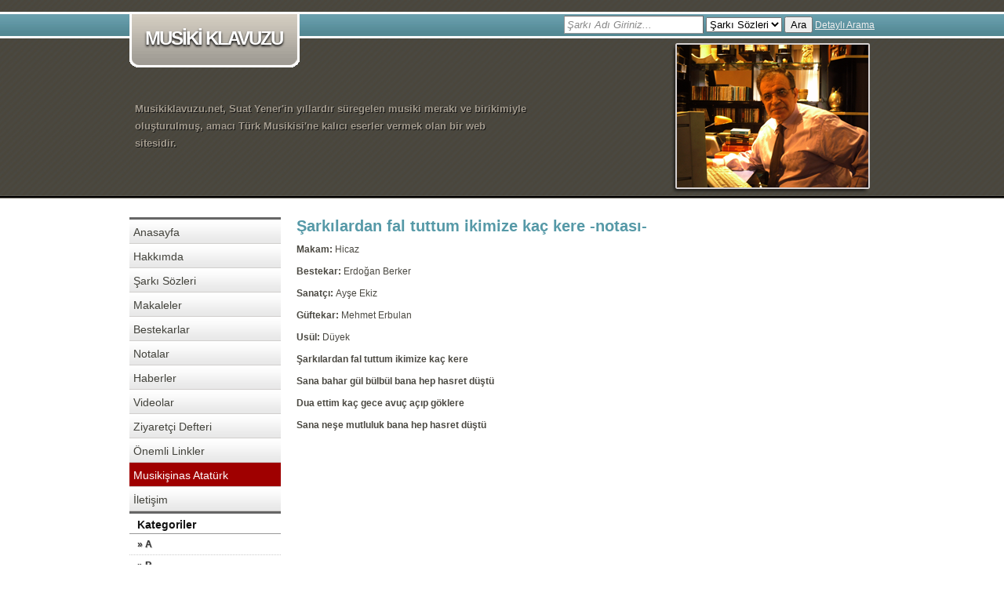

--- FILE ---
content_type: text/html; charset=UTF-8
request_url: http://musikiklavuzu.net/?/blog/sarki-sozleri/sarkilardan-fal-tuttum-ikimize-kac-kere-notasi
body_size: 2488
content:
<!DOCTYPE html PUBLIC "-//W3C//DTD XHTML 1.0 Transitional//EN" "http://www.w3.org/TR/xhtml1/DTD/xhtml1-transitional.dtd">
<html xmlns="http://www.w3.org/1999/xhtml">
<head>
	
		<!-- MAGNET-CMS SEO KODU -->
		<title>Şarkılardan fal tuttum ikimize kaç kere  -notası- | Musiki Klavuzu</title>
		<meta http-equiv="content-type" content="text/html; charset=utf-8" />
		<meta http-equiv="content-language" content="tr" />
		<meta name="robots" content="all,follow" />
		<meta name="copyright" lang="tr" content="webdesign: mag-net" />
	    <meta name="description" content="Musikiklavuzu.net, Suat Yener'in yıllardır süregelen musiki merakı ve birikimiyle oluşturulmuş, amacı Türk Musikisi'ne kalıcı eserler vermek olan bir web sitesidir. Musiki şarkı sözleri, Musiki bestecileri, Musiki sanatçıları, musiki notaları, Musiki makaleleri, musiki haberleri hepsi burada." />
	    <meta name="keywords" content="musiki klavuzu, musuki, şarkı sözleri, notalar, makaleler, haberler, musuki haberleri, müzik haberleri, müzik makaleler, müzik notaları, müzik klavuzu, musiki kılavuzu, müzik kılavuzu, musuki klavuzu" />
	    <meta name="generator" content="Magnet CMS 2.5.1" />
		<!-- / -->
		<link rel="stylesheet" href="css/global.css?v=1769479295" type="text/css" media="screen"/><!--[if IE 6]><link rel="stylesheet" href="css/ie6.css" type="text/css" media="screen"/><![endif]--><!--[if IE 7]><link rel="stylesheet" href="css/ie7.css" type="text/css" media="screen"/><![endif]--></head>
<body class="blog sarki-sozleri">
	<!-- Start Header -->
	<div id="header">
		<div class="container">
	<h1><a href="?/" title="Musiki Klavuzu">MUSİKİ KLAVUZU<span></span></a></h1>
	<hr />
	<!-- top navigation -->
	<!--<ul id="navigation">
		<li><a href="#" title="Anasayfa">Anasayfa</a></li>
		<li><a href="#" title="Hakkımda">Hakkımda</a></li>
		<li><a href="#" title="İletişim">İletişim</a></li>
	</ul>-->
	<div id="search">
		<form action="?/arama/yonlendir" method="post">
			<p><input type="text" name="k" class="inline" title="Şarkı Adı Giriniz..."/>
				<select name="t">
					<option value="sarki-sozleri">Şarkı Sözleri</option>
					<option value="notalar">Notalar</option>
					<option value="bestakarlar">Bestakarlar</option>
				</select>
				<button type="submit">Ara</button>
				<a href="?/arama">Detaylı Arama</a>
			</p>
		</form>
	</div>
	<hr />
	<!-- banner message and building background -->
	<div id="banner">
		Musikiklavuzu.net, Suat Yener'in yıllardır süregelen musiki merakı ve birikimiyle oluşturulmuş, amacı Türk Musikisi'ne kalıcı eserler vermek olan bir web sitesidir.
	</div>
	<hr />
</div>	</div>
	<!-- Start Main Content -->
	<div id="main" class="container">
		<!-- left column (products and features) -->
		<div id="leftcolumn">
			<ul class="leftbox borderedlist">
	<li><a href="?/" title="Anasayfa">Anasayfa</a></li>
	<li><a href="?/hakkimda" title="Hakkımda">Hakkımda</a></li>
	<li><a href="?/sarki-sozleri" title="Şarkı Sözleri">Şarkı Sözleri</a></li>
	<li><a href="?/blog/makaleler" title="Makaleler">Makaleler</a></li>
	<!--
	<li><a href="?/blog/bestekarlar" title="Bestekarlar">Bestekarlar</a></li>
	-->
	<li><a href="?/bestekarlar" title="Bestekarlar">Bestekarlar</a></li>
	
	<li><a href="?/notalar" title="Notalar">Notalar</a></li>
	<li><a href="?/blog/haberler" title="Haberler">Haberler</a></li>
	<li><a href="?/blog/videolar" title="Videolar">Videolar</a></li>
	<li><a href="?/blog/ziyaretci-defteri/yorumlar" title="Ziyaretçi Defteri">Ziyaretçi Defteri</a></li>
	<li><a href="?/onemli-linkler" title="Önemli Linkler">Önemli Linkler</a></li>
	<li><a href="?/blog/duyurular/musikisinas-ataturk" style="background: #9f0000!important;color: #fff;" title="Önemli Linkler">Musikişinas Atatürk</a></li>
	<li><a href="?/iletisim" title="İletişim">İletişim</a></li>
</ul>
<div id="nav">
	<div class="menuheader">Kategoriler</div><div class="glossymenu"><a class="menuitem " href="?/blog/kategori/a-12" target="_self" title="A">&raquo; A</a><a class="menuitem " href="?/blog/kategori/b-13" target="_self" title="B">&raquo; B</a><a class="menuitem " href="?/blog/kategori/c-14" target="_self" title="C">&raquo; C</a><a class="menuitem " href="?/blog/kategori/c-15" target="_self" title="Ç">&raquo; Ç</a><a class="menuitem " href="?/blog/kategori/d-16" target="_self" title="D">&raquo; D</a><a class="menuitem " href="?/blog/kategori/e-17" target="_self" title="E">&raquo; E</a><a class="menuitem " href="?/blog/kategori/f-18" target="_self" title="F">&raquo; F</a><a class="menuitem " href="?/blog/kategori/g-19" target="_self" title="G">&raquo; G</a><a class="menuitem " href="?/blog/kategori/h-20" target="_self" title="H">&raquo; H</a><a class="menuitem " href="?/blog/kategori/i-21" target="_self" title="I">&raquo; I</a><a class="menuitem " href="?/blog/kategori/i-22" target="_self" title="İ">&raquo; İ</a><a class="menuitem " href="?/blog/kategori/j-23" target="_self" title="J">&raquo; J</a><a class="menuitem " href="?/blog/kategori/k-24" target="_self" title="K">&raquo; K</a><a class="menuitem " href="?/blog/kategori/l-25" target="_self" title="L">&raquo; L</a><a class="menuitem " href="?/blog/kategori/m-26" target="_self" title="M">&raquo; M</a><a class="menuitem " href="?/blog/kategori/n-27" target="_self" title="N">&raquo; N</a><a class="menuitem " href="?/blog/kategori/o-28" target="_self" title="O">&raquo; O</a><a class="menuitem " href="?/blog/kategori/o-29" target="_self" title="Ö">&raquo; Ö</a><a class="menuitem " href="?/blog/kategori/p-30" target="_self" title="P">&raquo; P</a><a class="menuitem " href="?/blog/kategori/r-31" target="_self" title="R">&raquo; R</a><a class="menuitem " href="?/blog/kategori/s-32" target="_self" title="S">&raquo; S</a><a class="menuitem " href="?/blog/kategori/s-33" target="_self" title="Ş">&raquo; Ş</a><a class="menuitem " href="?/blog/kategori/t-38" target="_self" title="T">&raquo; T</a><a class="menuitem " href="?/blog/kategori/u-39" target="_self" title="U">&raquo; U</a><a class="menuitem " href="?/blog/kategori/u-40" target="_self" title="Ü">&raquo; Ü</a><a class="menuitem " href="?/blog/kategori/v-41" target="_self" title="V">&raquo; V</a><a class="menuitem " href="?/blog/kategori/y-42" target="_self" title="Y">&raquo; Y</a><a class="menuitem " href="?/blog/kategori/z-43" target="_self" title="Z">&raquo; Z</a></div></div>
<hr />		</div>
		<!-- main content area -->
		<div id="wrap">
			<div class="article_wrapper">
				<div class="post-read"><h2>Şarkılardan fal tuttum ikimize kaç kere  -notası-</h2><p><strong>Makam: </strong>Hicaz</p><p><strong>Bestekar: </strong>Erdoğan Berker</p><p><strong>Sanatçı: </strong>Ayşe Ekiz</p><p><strong>Güftekar: </strong>Mehmet Erbulan</p><p><strong>Usül: </strong>Düyek</p><p><strong>Şarkılardan fal tuttum ikimize ka&ccedil; kere</strong></p>
<p><strong>Sana bahar g&uuml;l b&uuml;lb&uuml;l bana hep hasret d&uuml;şt&uuml;</strong></p>
<p><strong>Dua ettim ka&ccedil; gece avu&ccedil; a&ccedil;ıp g&ouml;klere</strong></p>
<p><strong>Sana neşe mutluluk bana hep hasret d&uuml;şt&uuml;</strong></p>
<p><iframe src="https://www.youtube.com/embed/HgI1r40jRLg" width="560" height="315"></iframe></p>
<p><img src="http://www.musikiklavuzu.net/upload/2020/03/sarkilardan-fal-tuttum.jpg" alt="" /></p>
<p>&nbsp;</p>
<p>&nbsp;</p><span class="post-date">25.03.2020</span><div class="clear"></div></div>

							</div>			
		</div>
	</div>
	<!-- Start Footer -->
	<div id="footer">
		<div class="container">
	<a id="designby" href="http://www.mag-net.com.tr" title="Web Design Mag-Net">WEB DESIGN : MAG-NET WEB</a>
	<ul id="footer_navigation">
		<li><a href="#" title="Anasayfa">Anasayfa</a></li>
		<li><a href="#" title="Hakkımda">Hakkımda</a></li>
		<li><a href="#" title="İletişim">İletişim</a></li>
	</ul>
</div>	</div>
	<script type="text/javascript" src="js/jquery.js"></script><script type="text/javascript" src="js/main.js"></script>
		<!--[if IE 6]>
		<script src="http://www.magnetbilgisayar.com/js/pngfix2.js" type="text/javascript"></script>
		<script>
		DD_belatedPNG.fix('div, img, a, li, td, h1, h2, h3 .fix');
		</script>
		<![endif]-->
	</body>
</html>

--- FILE ---
content_type: text/css
request_url: http://musikiklavuzu.net/css/default.css
body_size: 2060
content:
/* SOL MENU*/
.menuheader{
	font-size:14px;
	color:#111;
	font-weight:bold;
	border-bottom:1px solid #999;
	padding-left:10px;
}
.glossymenu{
	margin:0;
	padding: 0;
	width: 100%; /*menü genişliği*/
	cursor:pointer;
}

.glossymenu a.menuitem{
	background:#FFF; /* Ana başlıkların arkaplan rengi*/
	font-size:12px;
	font-weight:bold;
	text-shadow:1px 1px 0 #bbb;
	color: #333; /* Ana Başlıkların Yazı Rengi*/
	display: block;
	position: relative;
	width: auto;
	padding: 2px 0;
	padding-left: 10px;
	text-decoration: none;
	border-bottom:1px dotted #CCC; /* Ana başlık alt çizgi rengi*/
}

.glossymenu a.menuitem .statusicon{
	position: absolute;
	top: 5px;
	right: 5px;
	border: none;
}

.glossymenu a.menuitem:hover{
	
}

.glossymenu a.submenuheader{

}

.glossymenu div.submenu{

}

.glossymenu div.submenu ul{
	list-style-type: none;
	margin: 0;
	padding: 0;
}

.glossymenu div.submenu ul li{
	display:inline;
}

.glossymenu div.submenu ul li a{
	display: block;
	font-size:12px;
	color: #777; /* alt menü karakter rengi*/
	text-decoration: none;
	padding: 5px 0;
	padding-left: 15px;
	border-bottom: 1px solid #EEE; /* alt menü alt çizgi rengi*/
}

.glossymenu div.submenu ul li a:hover{

}
/* SAYFA ICERISINDEKİ GALERI STILLERI */
.page-gallery{
	display:block;
	text-align:center;
	padding:5px;
	margin:10px 0;
}
.page-gallery a{
	text-decoration:none;
	font-size:12px;
	line-height:12px;
}
.page-gallery .thumb{
	float:left;
	display:inline;
	width:138px;
	height:152px;
	margin-right:5px;
	
}

.page-gallery .thumb img{
	background:#DDD;
	border:2px solid #999;
	margin-bottom:5px;
}
/*BLOG STILLERI*/
.post{
	padding:10px;
	border-bottom:1px solid #CCC;
	overflow:hidden;
}
.post img{ /* yazi resmi */
	border:1px solid #AAA;
	padding:3px;
	background:#EEE;
	float:left;
	display:inline;
	margin:0 5px 5px 0;
}
.post h3{
	margin:0;
	padding:0;
	font-size:14px;
}
.post h3 a{ /* yazi basligi */
	
}
.post p{ /* yazi paragrafi */
	
}
.post p.read-more a{ /* yazi devami linki */
	
}
.post .post-date{
	font-size:11px;
	color:#666;
}

.notalar .post{padding:5px;}
.notalar img{display:none;}
.notalar p.read-more{display:none;}
.notalar .post .post-date{display:none;}
/* YAZI SAYFASI */
.post-read{
}
.post-read h2{
	
}
.post-read img{
	float:left;
	display:inline;
	border:3px solid #CCC;
	margin:0 5px 5px 0;
}
.post-read p{
	
}
.post-read .post-date{
	font-size:12px;
	color:#666;
	text-align:right;
	display:block;
}
.post-read .post-gallery{
	
}
.post-read .post-gallery h5{
	margin:5px 0;
	padding:2px 0;
}
.post-read .post-gallery .pg-thumb{
	text-align:center;
	font-size:11px;
	float:left;
	width:120px;
	margin-right:5px;
	height:150px;
}
.post-read .post-gallery img{
	float:none;
}
.ziyaretci-defteri .post-read .post-date{display:none;}
/* YORUM */
.comment-form h3{
	border-bottom:1px solid #999;
	font-size:14px;
}
.comment-form .result{
	color:#CC0000;
	font-weight:bold;
	font-size:14px;
}
.comment-form .info{
	font-size:11px;
	font-style:italic;
	padding:1px;
	margin-left:90px;
}
.comment-form label{
	width:90px;
	float:left;
	display:inline;
}
.comment-form p{
	clear:left;
	overflow:hidden;
}
.comment-form .tf{
	width:200px;
	border-color:#666 #666 #BBB #BBB;
	border-width:1px;
	border-style:solid;
	padding:2px;
}
.comment-form .ta{
	width:300px;
	height:100px;
	border-color:#666 #666 #BBB #BBB;
	border-width:1px;
	border-style:solid;
	padding:2px;
}
.comment-form .sb{
	margin-left:90px;
}
.comments-container{
	font-size:12px;
	height:300px;
	overflow:auto;
}
.comments-container div{
	margin:10px 0;
}
.comments-container h3{
	border-bottom:1px solid #999;
	font-size:14px;
}
.comment{
	border-bottom:1px solid #CCC;
	margin:3px 0;
	padding:5px;
}
.comment .comment-name{
	font-weight:bold;
	margin:3px 0;
}
.comment .comment-reply{
	border-left:2px solid #666;
	padding-left:10px;
	font-style:italic;
}
.comment .comment-date{
	font-size:11px;
	color:#999;
	font-style:italic;
}
/* SAYFALANDIRMA */
div.pagination {
	padding: 3px;
	margin: 5px;
	text-align:center;
	font-size:11px;
}
div.pagination a {
	padding: 2px 5px 2px 5px;
	margin: 2px;
	border: 1px solid #333;
	text-decoration: none; /* no underline */
	color: #333;
}
div.pagination a:hover, div.pagination a:active {
	border: 1px solid #000;
	color: #000;
}
div.pagination span.current {
	padding: 2px 5px 2px 5px;
	margin: 2px;
	border: 1px solid #333;
	font-weight: bold;
	background-color: #333;
	color: #FFF;
}
div.pagination span.disabled {
	padding: 2px 5px 2px 5px;
	margin: 2px;
	border: 1px solid #EEE;
	color: #DDD;
}
/* GENERAL */
.clear{
	clear:both
}
.floatright{
	float:right;
	display:inline;
}
.floatleft{
	float:left;
	display:inline;
}
.textright{
	text-align:right;
}
.textleft{
	text-align:left;
}
.textcenter{
	text-align: center;
}

.red{
	color:#CC0000;
}

.green{
	color:#5FDF00;
}

/* IMAGE PREVIEW */
#preview{
	font-size:12px;
	position:absolute;
	border:1px solid #ccc;
	background:#333;
	padding:5px;
	display:none;
	color:#fff;
	z-index:10000;
}
/*TOOLTIP */
#tooltip{
	font-size:12px;
	position:absolute;
	border:1px solid #ccc;
	background:#333;
	padding:5px;
	display:none;
	color:#fff;
	z-index:10000;
}



/* GALERI SAYFASINDAKI GALERI LISTESI STILLERI */
.gallery-list{
	display:block;
	text-align:center;
	padding:5px;
}
.gallery-list a{
	text-decoration:none;
	font-size:12px;
	line-height:12px;
}
.gallery-list .thumb{
	float:left;
	display:inline;
	width:158px;
	height:140px;
	margin-right:12px;
}

.gallery-list .thumb img{
	padding:3px;
	background:#DDD;
	border:1px solid #AAA;
	margin-bottom:5px;
}

/* GENEL GALERI STILLERI */
.gallery{
	display:block;
	text-align:center;
	padding:5px;
}
.gallery a{
	text-decoration:none;
	font-size:12px;
	line-height:12px;
}
.gallery .thumb{
	float:left;
	display:inline;
	width:158px;
	height:140px;
	margin-right:12px;
}

.gallery .thumb img{
	padding:3px;
	background:#DDD;
	border:1px solid #AAA;
	margin-bottom:5px;
}

/* ILETISIM FORMU */
div#iletisim{
	overflow:hidden;
	font-size:12px;
	margin-bottom:20px;
	margin-top:10px;
}

div#iletisim p{
	clear:left;
	margin:10px 0;
}

div#iletisim h3{
	border-bottom:1px dashed #666;
	margin:1px;
	padding:0;
}
div#iletisim label{
	float:left;
	width:100px;
	font-weight:bold;
	color:#333;
	display:inline;
}
div#iletisim input[type="text"]{
	width:220px;
	border:1px solid #999;
	padding:1px;
}
div#iletisim input[type="submit"],#iletisim #submit{
	margin-left:107px;
}
div#iletisim textarea{
	border:1px solid #999;
	width:250px;
	padding:1px;
}

#contact fieldset{
	width:100%;
	float:left;
	border-top:1px solid #BBB;
	padding-left:10px;
}

#contact fieldset legend{
	font-size:14px;
	padding:5px;
	color:#333;
}
#contact fieldset div{
	width:430px;
	float:left;
	display:inline;
	margin-right:10px;
}

#contact fieldset div label{
	float:left;
	width:100px;
	font-weight:bold;
	color:#333;
	display:inline;
	padding:2px;
}
#contact fieldset div p{
	clear:left;
	margin:10px 0;
	line-height:0.7;
}
/* UYARI KUTUSU 1*/
.uyari-1{
	font-family:Arial,Helvetica,Verdana,sans-serif;
	width:480px;
	height:100px;
	padding:10px;
	border:1px solid #666;
	background:#DFDFDF;
	color:#111;
	-moz-border-radius: 5px;
	-webkit-border-radius: 5px;
	border-radius:5px;
	font-size:14px;
	margin:40px auto;
}
.uyari-1 h2{
	color:#CC0000;
	font-size:18px;
	margin:10px 0;
}
.uyari-1 p{
	line-height:1.5;
}

/* LISTELER */
ul.liste1{
	
}
ul.liste1 li{
	list-style:disc;
	padding-left:25px;
}

ul.liste2{
	list-style-type:circle;
	padding-left:25px;
}
ul.liste2 li{
	
}

ul.liste3{
	list-style-type:square;
	padding-left:25px;
}
ul.liste2 li{
	
}
ol.liste1{
	list-style-type:decimal;
	padding-left:25px;
}
ol.liste1 li{
	
}

--- FILE ---
content_type: application/javascript
request_url: http://musikiklavuzu.net/js/main.js
body_size: 955
content:
$(document).ready(function() {
	
	//$('a[rel*=popup]').facebox();
	
	// inline labels
	$('input.inline[title]').each(function() {
			if($(this).val() === '') {
				$(this).val($(this).attr('title'));	
			}

			$(this).focus(function() {
				if($(this).val() == $(this).attr('title')) {
					$(this).val('').addClass('focused');	
				}
			});
			$(this).blur(function() {
				if($(this).val() === '') {
					$(this).val($(this).attr('title')).removeClass('focused');	
				}
			});
		});
	
	
});

/*ddaccordion.init({
	headerclass: "submenuheader", //Shared CSS class name of headers group
	contentclass: "submenu", //Shared CSS class name of contents group
	revealtype: "click", //Reveal content when user clicks or onmouseover the header? Valid value: "click", "clickgo", or "mouseover"
	mouseoverdelay: 200, //if revealtype="mouseover", set delay in milliseconds before header expands onMouseover
	collapseprev: true, //Collapse previous content (so only one open at any time)? true/false 
	defaultexpanded: [], //index of content(s) open by default [index1, index2, etc] [] denotes no content
	onemustopen: false, //Specify whether at least one header should be open always (so never all headers closed)
	animatedefault: false, //Should contents open by default be animated into view?
	persiststate: true, //persist state of opened contents within browser session?
	toggleclass: ["", ""], //Two CSS classes to be applied to the header when it's collapsed and expanded, respectively ["class1", "class2"]
	togglehtml: ["suffix", "<img src='images/plus.gif' class='statusicon' />", "<img src='images/minus.gif' class='statusicon' />"], //Additional HTML added to the header when it's collapsed and expanded, respectively  ["position", "html1", "html2"] (see docs)
	animatespeed: "fast", //speed of animation: integer in milliseconds (ie: 200), or keywords "fast", "normal", or "slow"
	oninit:function(headers, expandedindices){ //custom code to run when headers have initalized
		//do nothing
	},
	onopenclose:function(header, index, state, isuseractivated){ //custom code to run whenever a header is opened or closed
		//do nothing
	}
})*/